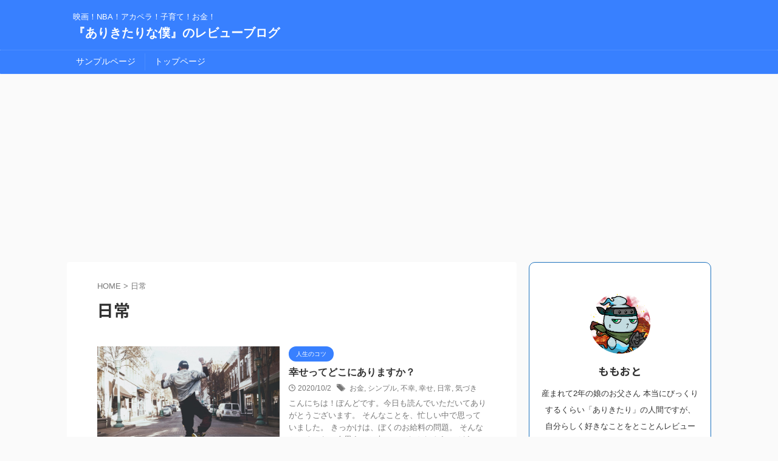

--- FILE ---
content_type: text/html; charset=UTF-8
request_url: https://pondnba.work/tag/%E6%97%A5%E5%B8%B8
body_size: 13741
content:
<!DOCTYPE html>
<!--[if lt IE 7]>
<html class="ie6" dir="ltr" lang="ja" prefix="og: https://ogp.me/ns#"> <![endif]-->
<!--[if IE 7]>
<html class="i7" dir="ltr" lang="ja" prefix="og: https://ogp.me/ns#"> <![endif]-->
<!--[if IE 8]>
<html class="ie" dir="ltr" lang="ja" prefix="og: https://ogp.me/ns#"> <![endif]-->
<!--[if gt IE 8]><!-->
<html dir="ltr" lang="ja" prefix="og: https://ogp.me/ns#" class="s-navi-search-overlay ">
	<!--<![endif]-->
	<head prefix="og: http://ogp.me/ns# fb: http://ogp.me/ns/fb# article: http://ogp.me/ns/article#">
		<!-- Google Tag Manager -->
<script>(function(w,d,s,l,i){w[l]=w[l]||[];w[l].push({'gtm.start':
new Date().getTime(),event:'gtm.js'});var f=d.getElementsByTagName(s)[0],
j=d.createElement(s),dl=l!='dataLayer'?'&l='+l:'';j.async=true;j.src=
'https://www.googletagmanager.com/gtm.js?id='+i+dl;f.parentNode.insertBefore(j,f);
})(window,document,'script','dataLayer','GTM-WC58VQ67');</script>
<!-- End Google Tag Manager -->
				<meta charset="UTF-8" >
		<meta name="viewport" content="width=device-width,initial-scale=1.0,user-scalable=no,viewport-fit=cover">
		<meta name="format-detection" content="telephone=no" >
		<meta name="referrer" content="no-referrer-when-downgrade"/>

					<meta name="robots" content="noindex,follow">
		
		<link rel="alternate" type="application/rss+xml" title="『ありきたりな僕』のレビューブログ RSS Feed" href="https://pondnba.work/feed" />
		<link rel="pingback" href="https://pondnba.work/xmlrpc.php" >
		<!--[if lt IE 9]>
		<script src="https://pondnba.work/wp-content/themes/affinger/js/html5shiv.js"></script>
		<![endif]-->
				
		<!-- All in One SEO 4.9.3 - aioseo.com -->
	<meta name="robots" content="max-image-preview:large" />
	<link rel="canonical" href="https://pondnba.work/tag/%e6%97%a5%e5%b8%b8" />
	<meta name="generator" content="All in One SEO (AIOSEO) 4.9.3" />
		<script type="application/ld+json" class="aioseo-schema">
			{"@context":"https:\/\/schema.org","@graph":[{"@type":"BreadcrumbList","@id":"https:\/\/pondnba.work\/tag\/%E6%97%A5%E5%B8%B8#breadcrumblist","itemListElement":[{"@type":"ListItem","@id":"https:\/\/pondnba.work#listItem","position":1,"name":"\u30db\u30fc\u30e0","item":"https:\/\/pondnba.work","nextItem":{"@type":"ListItem","@id":"https:\/\/pondnba.work\/tag\/%e6%97%a5%e5%b8%b8#listItem","name":"\u65e5\u5e38"}},{"@type":"ListItem","@id":"https:\/\/pondnba.work\/tag\/%e6%97%a5%e5%b8%b8#listItem","position":2,"name":"\u65e5\u5e38","previousItem":{"@type":"ListItem","@id":"https:\/\/pondnba.work#listItem","name":"\u30db\u30fc\u30e0"}}]},{"@type":"CollectionPage","@id":"https:\/\/pondnba.work\/tag\/%E6%97%A5%E5%B8%B8#collectionpage","url":"https:\/\/pondnba.work\/tag\/%E6%97%A5%E5%B8%B8","name":"\u65e5\u5e38 | \u300e\u3042\u308a\u304d\u305f\u308a\u306a\u50d5\u300f\u306e\u30ec\u30d3\u30e5\u30fc\u30d6\u30ed\u30b0","inLanguage":"ja","isPartOf":{"@id":"https:\/\/pondnba.work\/#website"},"breadcrumb":{"@id":"https:\/\/pondnba.work\/tag\/%E6%97%A5%E5%B8%B8#breadcrumblist"}},{"@type":"Organization","@id":"https:\/\/pondnba.work\/#organization","name":"\u300e\u3042\u308a\u304d\u305f\u308a\u306a\u50d5\u300f\u306e\u30ec\u30d3\u30e5\u30fc\u30d6\u30ed\u30b0","description":"\u6620\u753b\uff01NBA\uff01\u30a2\u30ab\u30da\u30e9\uff01\u5b50\u80b2\u3066\uff01\u304a\u91d1\uff01","url":"https:\/\/pondnba.work\/"},{"@type":"WebSite","@id":"https:\/\/pondnba.work\/#website","url":"https:\/\/pondnba.work\/","name":"\u30d1\u30d1\u30de\u30de\u3092\u5fdc\u63f4\u3059\u308b\u5b50\u80b2\u3066\u304a\u5f79\u7acb\u3061\u60c5\u5831\u5c40","description":"\u6620\u753b\uff01NBA\uff01\u30a2\u30ab\u30da\u30e9\uff01\u5b50\u80b2\u3066\uff01\u304a\u91d1\uff01","inLanguage":"ja","publisher":{"@id":"https:\/\/pondnba.work\/#organization"}}]}
		</script>
		<!-- All in One SEO -->

<title>日常 | 『ありきたりな僕』のレビューブログ</title>
<link rel='dns-prefetch' href='//webfonts.xserver.jp' />
<link rel='dns-prefetch' href='//ajax.googleapis.com' />
<link rel='dns-prefetch' href='//www.googletagmanager.com' />
<link rel='dns-prefetch' href='//pagead2.googlesyndication.com' />
<script type="text/javascript">
/* <![CDATA[ */
window._wpemojiSettings = {"baseUrl":"https:\/\/s.w.org\/images\/core\/emoji\/14.0.0\/72x72\/","ext":".png","svgUrl":"https:\/\/s.w.org\/images\/core\/emoji\/14.0.0\/svg\/","svgExt":".svg","source":{"concatemoji":"https:\/\/pondnba.work\/wp-includes\/js\/wp-emoji-release.min.js?ver=6.4.1"}};
/*! This file is auto-generated */
!function(i,n){var o,s,e;function c(e){try{var t={supportTests:e,timestamp:(new Date).valueOf()};sessionStorage.setItem(o,JSON.stringify(t))}catch(e){}}function p(e,t,n){e.clearRect(0,0,e.canvas.width,e.canvas.height),e.fillText(t,0,0);var t=new Uint32Array(e.getImageData(0,0,e.canvas.width,e.canvas.height).data),r=(e.clearRect(0,0,e.canvas.width,e.canvas.height),e.fillText(n,0,0),new Uint32Array(e.getImageData(0,0,e.canvas.width,e.canvas.height).data));return t.every(function(e,t){return e===r[t]})}function u(e,t,n){switch(t){case"flag":return n(e,"\ud83c\udff3\ufe0f\u200d\u26a7\ufe0f","\ud83c\udff3\ufe0f\u200b\u26a7\ufe0f")?!1:!n(e,"\ud83c\uddfa\ud83c\uddf3","\ud83c\uddfa\u200b\ud83c\uddf3")&&!n(e,"\ud83c\udff4\udb40\udc67\udb40\udc62\udb40\udc65\udb40\udc6e\udb40\udc67\udb40\udc7f","\ud83c\udff4\u200b\udb40\udc67\u200b\udb40\udc62\u200b\udb40\udc65\u200b\udb40\udc6e\u200b\udb40\udc67\u200b\udb40\udc7f");case"emoji":return!n(e,"\ud83e\udef1\ud83c\udffb\u200d\ud83e\udef2\ud83c\udfff","\ud83e\udef1\ud83c\udffb\u200b\ud83e\udef2\ud83c\udfff")}return!1}function f(e,t,n){var r="undefined"!=typeof WorkerGlobalScope&&self instanceof WorkerGlobalScope?new OffscreenCanvas(300,150):i.createElement("canvas"),a=r.getContext("2d",{willReadFrequently:!0}),o=(a.textBaseline="top",a.font="600 32px Arial",{});return e.forEach(function(e){o[e]=t(a,e,n)}),o}function t(e){var t=i.createElement("script");t.src=e,t.defer=!0,i.head.appendChild(t)}"undefined"!=typeof Promise&&(o="wpEmojiSettingsSupports",s=["flag","emoji"],n.supports={everything:!0,everythingExceptFlag:!0},e=new Promise(function(e){i.addEventListener("DOMContentLoaded",e,{once:!0})}),new Promise(function(t){var n=function(){try{var e=JSON.parse(sessionStorage.getItem(o));if("object"==typeof e&&"number"==typeof e.timestamp&&(new Date).valueOf()<e.timestamp+604800&&"object"==typeof e.supportTests)return e.supportTests}catch(e){}return null}();if(!n){if("undefined"!=typeof Worker&&"undefined"!=typeof OffscreenCanvas&&"undefined"!=typeof URL&&URL.createObjectURL&&"undefined"!=typeof Blob)try{var e="postMessage("+f.toString()+"("+[JSON.stringify(s),u.toString(),p.toString()].join(",")+"));",r=new Blob([e],{type:"text/javascript"}),a=new Worker(URL.createObjectURL(r),{name:"wpTestEmojiSupports"});return void(a.onmessage=function(e){c(n=e.data),a.terminate(),t(n)})}catch(e){}c(n=f(s,u,p))}t(n)}).then(function(e){for(var t in e)n.supports[t]=e[t],n.supports.everything=n.supports.everything&&n.supports[t],"flag"!==t&&(n.supports.everythingExceptFlag=n.supports.everythingExceptFlag&&n.supports[t]);n.supports.everythingExceptFlag=n.supports.everythingExceptFlag&&!n.supports.flag,n.DOMReady=!1,n.readyCallback=function(){n.DOMReady=!0}}).then(function(){return e}).then(function(){var e;n.supports.everything||(n.readyCallback(),(e=n.source||{}).concatemoji?t(e.concatemoji):e.wpemoji&&e.twemoji&&(t(e.twemoji),t(e.wpemoji)))}))}((window,document),window._wpemojiSettings);
/* ]]> */
</script>
<style id='wp-emoji-styles-inline-css' type='text/css'>

	img.wp-smiley, img.emoji {
		display: inline !important;
		border: none !important;
		box-shadow: none !important;
		height: 1em !important;
		width: 1em !important;
		margin: 0 0.07em !important;
		vertical-align: -0.1em !important;
		background: none !important;
		padding: 0 !important;
	}
</style>
<link rel='stylesheet' id='wp-block-library-css' href='https://pondnba.work/wp-includes/css/dist/block-library/style.min.css?ver=6.4.1' type='text/css' media='all' />
<link rel='stylesheet' id='aioseo/css/src/vue/standalone/blocks/table-of-contents/global.scss-css' href='https://pondnba.work/wp-content/plugins/all-in-one-seo-pack/dist/Lite/assets/css/table-of-contents/global.e90f6d47.css?ver=4.9.3' type='text/css' media='all' />
<style id='classic-theme-styles-inline-css' type='text/css'>
/*! This file is auto-generated */
.wp-block-button__link{color:#fff;background-color:#32373c;border-radius:9999px;box-shadow:none;text-decoration:none;padding:calc(.667em + 2px) calc(1.333em + 2px);font-size:1.125em}.wp-block-file__button{background:#32373c;color:#fff;text-decoration:none}
</style>
<style id='global-styles-inline-css' type='text/css'>
body{--wp--preset--color--black: #000000;--wp--preset--color--cyan-bluish-gray: #abb8c3;--wp--preset--color--white: #ffffff;--wp--preset--color--pale-pink: #f78da7;--wp--preset--color--vivid-red: #cf2e2e;--wp--preset--color--luminous-vivid-orange: #ff6900;--wp--preset--color--luminous-vivid-amber: #fcb900;--wp--preset--color--light-green-cyan: #eefaff;--wp--preset--color--vivid-green-cyan: #00d084;--wp--preset--color--pale-cyan-blue: #8ed1fc;--wp--preset--color--vivid-cyan-blue: #0693e3;--wp--preset--color--vivid-purple: #9b51e0;--wp--preset--color--soft-red: #e92f3d;--wp--preset--color--light-grayish-red: #fdf0f2;--wp--preset--color--vivid-yellow: #ffc107;--wp--preset--color--very-pale-yellow: #fffde7;--wp--preset--color--very-light-gray: #fafafa;--wp--preset--color--very-dark-gray: #313131;--wp--preset--color--original-color-a: #00B900;--wp--preset--color--original-color-b: #f4fff4;--wp--preset--color--original-color-c: #F3E5F5;--wp--preset--color--original-color-d: #9E9D24;--wp--preset--gradient--vivid-cyan-blue-to-vivid-purple: linear-gradient(135deg,rgba(6,147,227,1) 0%,rgb(155,81,224) 100%);--wp--preset--gradient--light-green-cyan-to-vivid-green-cyan: linear-gradient(135deg,rgb(122,220,180) 0%,rgb(0,208,130) 100%);--wp--preset--gradient--luminous-vivid-amber-to-luminous-vivid-orange: linear-gradient(135deg,rgba(252,185,0,1) 0%,rgba(255,105,0,1) 100%);--wp--preset--gradient--luminous-vivid-orange-to-vivid-red: linear-gradient(135deg,rgba(255,105,0,1) 0%,rgb(207,46,46) 100%);--wp--preset--gradient--very-light-gray-to-cyan-bluish-gray: linear-gradient(135deg,rgb(238,238,238) 0%,rgb(169,184,195) 100%);--wp--preset--gradient--cool-to-warm-spectrum: linear-gradient(135deg,rgb(74,234,220) 0%,rgb(151,120,209) 20%,rgb(207,42,186) 40%,rgb(238,44,130) 60%,rgb(251,105,98) 80%,rgb(254,248,76) 100%);--wp--preset--gradient--blush-light-purple: linear-gradient(135deg,rgb(255,206,236) 0%,rgb(152,150,240) 100%);--wp--preset--gradient--blush-bordeaux: linear-gradient(135deg,rgb(254,205,165) 0%,rgb(254,45,45) 50%,rgb(107,0,62) 100%);--wp--preset--gradient--luminous-dusk: linear-gradient(135deg,rgb(255,203,112) 0%,rgb(199,81,192) 50%,rgb(65,88,208) 100%);--wp--preset--gradient--pale-ocean: linear-gradient(135deg,rgb(255,245,203) 0%,rgb(182,227,212) 50%,rgb(51,167,181) 100%);--wp--preset--gradient--electric-grass: linear-gradient(135deg,rgb(202,248,128) 0%,rgb(113,206,126) 100%);--wp--preset--gradient--midnight: linear-gradient(135deg,rgb(2,3,129) 0%,rgb(40,116,252) 100%);--wp--preset--font-size--small: .8em;--wp--preset--font-size--medium: 20px;--wp--preset--font-size--large: 1.5em;--wp--preset--font-size--x-large: 42px;--wp--preset--font-size--st-regular: 1em;--wp--preset--font-size--huge: 3em;--wp--preset--spacing--20: 0.44rem;--wp--preset--spacing--30: 0.67rem;--wp--preset--spacing--40: 1rem;--wp--preset--spacing--50: 1.5rem;--wp--preset--spacing--60: 2.25rem;--wp--preset--spacing--70: 3.38rem;--wp--preset--spacing--80: 5.06rem;--wp--preset--shadow--natural: 6px 6px 9px rgba(0, 0, 0, 0.2);--wp--preset--shadow--deep: 12px 12px 50px rgba(0, 0, 0, 0.4);--wp--preset--shadow--sharp: 6px 6px 0px rgba(0, 0, 0, 0.2);--wp--preset--shadow--outlined: 6px 6px 0px -3px rgba(255, 255, 255, 1), 6px 6px rgba(0, 0, 0, 1);--wp--preset--shadow--crisp: 6px 6px 0px rgba(0, 0, 0, 1);}:where(.is-layout-flex){gap: 0.5em;}:where(.is-layout-grid){gap: 0.5em;}body .is-layout-flow > .alignleft{float: left;margin-inline-start: 0;margin-inline-end: 2em;}body .is-layout-flow > .alignright{float: right;margin-inline-start: 2em;margin-inline-end: 0;}body .is-layout-flow > .aligncenter{margin-left: auto !important;margin-right: auto !important;}body .is-layout-constrained > .alignleft{float: left;margin-inline-start: 0;margin-inline-end: 2em;}body .is-layout-constrained > .alignright{float: right;margin-inline-start: 2em;margin-inline-end: 0;}body .is-layout-constrained > .aligncenter{margin-left: auto !important;margin-right: auto !important;}body .is-layout-constrained > :where(:not(.alignleft):not(.alignright):not(.alignfull)){max-width: var(--wp--style--global--content-size);margin-left: auto !important;margin-right: auto !important;}body .is-layout-constrained > .alignwide{max-width: var(--wp--style--global--wide-size);}body .is-layout-flex{display: flex;}body .is-layout-flex{flex-wrap: wrap;align-items: center;}body .is-layout-flex > *{margin: 0;}body .is-layout-grid{display: grid;}body .is-layout-grid > *{margin: 0;}:where(.wp-block-columns.is-layout-flex){gap: 2em;}:where(.wp-block-columns.is-layout-grid){gap: 2em;}:where(.wp-block-post-template.is-layout-flex){gap: 1.25em;}:where(.wp-block-post-template.is-layout-grid){gap: 1.25em;}.has-black-color{color: var(--wp--preset--color--black) !important;}.has-cyan-bluish-gray-color{color: var(--wp--preset--color--cyan-bluish-gray) !important;}.has-white-color{color: var(--wp--preset--color--white) !important;}.has-pale-pink-color{color: var(--wp--preset--color--pale-pink) !important;}.has-vivid-red-color{color: var(--wp--preset--color--vivid-red) !important;}.has-luminous-vivid-orange-color{color: var(--wp--preset--color--luminous-vivid-orange) !important;}.has-luminous-vivid-amber-color{color: var(--wp--preset--color--luminous-vivid-amber) !important;}.has-light-green-cyan-color{color: var(--wp--preset--color--light-green-cyan) !important;}.has-vivid-green-cyan-color{color: var(--wp--preset--color--vivid-green-cyan) !important;}.has-pale-cyan-blue-color{color: var(--wp--preset--color--pale-cyan-blue) !important;}.has-vivid-cyan-blue-color{color: var(--wp--preset--color--vivid-cyan-blue) !important;}.has-vivid-purple-color{color: var(--wp--preset--color--vivid-purple) !important;}.has-black-background-color{background-color: var(--wp--preset--color--black) !important;}.has-cyan-bluish-gray-background-color{background-color: var(--wp--preset--color--cyan-bluish-gray) !important;}.has-white-background-color{background-color: var(--wp--preset--color--white) !important;}.has-pale-pink-background-color{background-color: var(--wp--preset--color--pale-pink) !important;}.has-vivid-red-background-color{background-color: var(--wp--preset--color--vivid-red) !important;}.has-luminous-vivid-orange-background-color{background-color: var(--wp--preset--color--luminous-vivid-orange) !important;}.has-luminous-vivid-amber-background-color{background-color: var(--wp--preset--color--luminous-vivid-amber) !important;}.has-light-green-cyan-background-color{background-color: var(--wp--preset--color--light-green-cyan) !important;}.has-vivid-green-cyan-background-color{background-color: var(--wp--preset--color--vivid-green-cyan) !important;}.has-pale-cyan-blue-background-color{background-color: var(--wp--preset--color--pale-cyan-blue) !important;}.has-vivid-cyan-blue-background-color{background-color: var(--wp--preset--color--vivid-cyan-blue) !important;}.has-vivid-purple-background-color{background-color: var(--wp--preset--color--vivid-purple) !important;}.has-black-border-color{border-color: var(--wp--preset--color--black) !important;}.has-cyan-bluish-gray-border-color{border-color: var(--wp--preset--color--cyan-bluish-gray) !important;}.has-white-border-color{border-color: var(--wp--preset--color--white) !important;}.has-pale-pink-border-color{border-color: var(--wp--preset--color--pale-pink) !important;}.has-vivid-red-border-color{border-color: var(--wp--preset--color--vivid-red) !important;}.has-luminous-vivid-orange-border-color{border-color: var(--wp--preset--color--luminous-vivid-orange) !important;}.has-luminous-vivid-amber-border-color{border-color: var(--wp--preset--color--luminous-vivid-amber) !important;}.has-light-green-cyan-border-color{border-color: var(--wp--preset--color--light-green-cyan) !important;}.has-vivid-green-cyan-border-color{border-color: var(--wp--preset--color--vivid-green-cyan) !important;}.has-pale-cyan-blue-border-color{border-color: var(--wp--preset--color--pale-cyan-blue) !important;}.has-vivid-cyan-blue-border-color{border-color: var(--wp--preset--color--vivid-cyan-blue) !important;}.has-vivid-purple-border-color{border-color: var(--wp--preset--color--vivid-purple) !important;}.has-vivid-cyan-blue-to-vivid-purple-gradient-background{background: var(--wp--preset--gradient--vivid-cyan-blue-to-vivid-purple) !important;}.has-light-green-cyan-to-vivid-green-cyan-gradient-background{background: var(--wp--preset--gradient--light-green-cyan-to-vivid-green-cyan) !important;}.has-luminous-vivid-amber-to-luminous-vivid-orange-gradient-background{background: var(--wp--preset--gradient--luminous-vivid-amber-to-luminous-vivid-orange) !important;}.has-luminous-vivid-orange-to-vivid-red-gradient-background{background: var(--wp--preset--gradient--luminous-vivid-orange-to-vivid-red) !important;}.has-very-light-gray-to-cyan-bluish-gray-gradient-background{background: var(--wp--preset--gradient--very-light-gray-to-cyan-bluish-gray) !important;}.has-cool-to-warm-spectrum-gradient-background{background: var(--wp--preset--gradient--cool-to-warm-spectrum) !important;}.has-blush-light-purple-gradient-background{background: var(--wp--preset--gradient--blush-light-purple) !important;}.has-blush-bordeaux-gradient-background{background: var(--wp--preset--gradient--blush-bordeaux) !important;}.has-luminous-dusk-gradient-background{background: var(--wp--preset--gradient--luminous-dusk) !important;}.has-pale-ocean-gradient-background{background: var(--wp--preset--gradient--pale-ocean) !important;}.has-electric-grass-gradient-background{background: var(--wp--preset--gradient--electric-grass) !important;}.has-midnight-gradient-background{background: var(--wp--preset--gradient--midnight) !important;}.has-small-font-size{font-size: var(--wp--preset--font-size--small) !important;}.has-medium-font-size{font-size: var(--wp--preset--font-size--medium) !important;}.has-large-font-size{font-size: var(--wp--preset--font-size--large) !important;}.has-x-large-font-size{font-size: var(--wp--preset--font-size--x-large) !important;}
.wp-block-navigation a:where(:not(.wp-element-button)){color: inherit;}
:where(.wp-block-post-template.is-layout-flex){gap: 1.25em;}:where(.wp-block-post-template.is-layout-grid){gap: 1.25em;}
:where(.wp-block-columns.is-layout-flex){gap: 2em;}:where(.wp-block-columns.is-layout-grid){gap: 2em;}
.wp-block-pullquote{font-size: 1.5em;line-height: 1.6;}
</style>
<link rel='stylesheet' id='ez-toc-css' href='https://pondnba.work/wp-content/plugins/easy-table-of-contents/assets/css/screen.min.css?ver=2.0.80' type='text/css' media='all' />
<style id='ez-toc-inline-css' type='text/css'>
div#ez-toc-container .ez-toc-title {font-size: 120%;}div#ez-toc-container .ez-toc-title {font-weight: 500;}div#ez-toc-container ul li , div#ez-toc-container ul li a {font-size: 95%;}div#ez-toc-container ul li , div#ez-toc-container ul li a {font-weight: 500;}div#ez-toc-container nav ul ul li {font-size: 90%;}.ez-toc-box-title {font-weight: bold; margin-bottom: 10px; text-align: center; text-transform: uppercase; letter-spacing: 1px; color: #666; padding-bottom: 5px;position:absolute;top:-4%;left:5%;background-color: inherit;transition: top 0.3s ease;}.ez-toc-box-title.toc-closed {top:-25%;}
</style>
<link rel='stylesheet' id='normalize-css' href='https://pondnba.work/wp-content/themes/affinger/css/normalize.css?ver=1.5.9' type='text/css' media='all' />
<link rel='stylesheet' id='st_svg-css' href='https://pondnba.work/wp-content/themes/affinger/st_svg/style.css?ver=6.4.1' type='text/css' media='all' />
<link rel='stylesheet' id='slick-css' href='https://pondnba.work/wp-content/themes/affinger/vendor/slick/slick.css?ver=1.8.0' type='text/css' media='all' />
<link rel='stylesheet' id='slick-theme-css' href='https://pondnba.work/wp-content/themes/affinger/vendor/slick/slick-theme.css?ver=1.8.0' type='text/css' media='all' />
<link rel='stylesheet' id='fonts-googleapis-notosansjp-css' href='//fonts.googleapis.com/css?family=Noto+Sans+JP%3A400%2C700&#038;display=swap&#038;subset=japanese&#038;ver=6.4.1' type='text/css' media='all' />
<link rel='stylesheet' id='style-css' href='https://pondnba.work/wp-content/themes/affinger/style.css?ver=6.4.1' type='text/css' media='all' />
<link rel='stylesheet' id='single-css' href='https://pondnba.work/wp-content/themes/affinger/st-rankcss.php' type='text/css' media='all' />
<link rel='stylesheet' id='st-themecss-css' href='https://pondnba.work/wp-content/themes/affinger/st-themecss-loader.php?ver=6.4.1' type='text/css' media='all' />
<script type="text/javascript" src="//ajax.googleapis.com/ajax/libs/jquery/1.11.3/jquery.min.js?ver=1.11.3" id="jquery-js"></script>
<script type="text/javascript" src="//webfonts.xserver.jp/js/xserverv3.js?fadein=0&amp;ver=2.0.9" id="typesquare_std-js"></script>

<!-- Site Kit によって追加された Google タグ（gtag.js）スニペット -->
<!-- Google アナリティクス スニペット (Site Kit が追加) -->
<script type="text/javascript" src="https://www.googletagmanager.com/gtag/js?id=GT-MK4NZHD" id="google_gtagjs-js" async></script>
<script type="text/javascript" id="google_gtagjs-js-after">
/* <![CDATA[ */
window.dataLayer = window.dataLayer || [];function gtag(){dataLayer.push(arguments);}
gtag("set","linker",{"domains":["pondnba.work"]});
gtag("js", new Date());
gtag("set", "developer_id.dZTNiMT", true);
gtag("config", "GT-MK4NZHD");
/* ]]> */
</script>
<link rel="https://api.w.org/" href="https://pondnba.work/wp-json/" /><link rel="alternate" type="application/json" href="https://pondnba.work/wp-json/wp/v2/tags/46" /><meta name="generator" content="Site Kit by Google 1.170.0" />
<!-- Site Kit が追加した Google AdSense メタタグ -->
<meta name="google-adsense-platform-account" content="ca-host-pub-2644536267352236">
<meta name="google-adsense-platform-domain" content="sitekit.withgoogle.com">
<!-- Site Kit が追加した End Google AdSense メタタグ -->
<style type="text/css">.recentcomments a{display:inline !important;padding:0 !important;margin:0 !important;}</style>
<!-- Google AdSense スニペット (Site Kit が追加) -->
<script type="text/javascript" async="async" src="https://pagead2.googlesyndication.com/pagead/js/adsbygoogle.js?client=ca-pub-8792476669728945&amp;host=ca-host-pub-2644536267352236" crossorigin="anonymous"></script>

<!-- (ここまで) Google AdSense スニペット (Site Kit が追加) -->
<link rel="icon" href="https://pondnba.work/wp-content/uploads/2022/06/cropped-akachan_ha_nyuushi-32x32.png" sizes="32x32" />
<link rel="icon" href="https://pondnba.work/wp-content/uploads/2022/06/cropped-akachan_ha_nyuushi-192x192.png" sizes="192x192" />
<link rel="apple-touch-icon" href="https://pondnba.work/wp-content/uploads/2022/06/cropped-akachan_ha_nyuushi-180x180.png" />
<meta name="msapplication-TileImage" content="https://pondnba.work/wp-content/uploads/2022/06/cropped-akachan_ha_nyuushi-270x270.png" />
		
<!-- OGP -->

<meta property="og:type" content="website">
<meta property="og:title" content="『ありきたりな僕』のレビューブログ">
<meta property="og:url" content="https://pondnba.work">
<meta property="og:description" content="映画！NBA！アカペラ！子育て！お金！">
<meta property="og:site_name" content="『ありきたりな僕』のレビューブログ">
<meta property="og:image" content="https://pondnba.work/wp-content/themes/affinger/images/no-img.png">


				<meta name="twitter:card" content="summary_large_image">
	
	<meta name="twitter:site" content="@pondfornft">
	<meta name="twitter:title" content="『ありきたりな僕』のレビューブログ">
	<meta name="twitter:description" content="映画！NBA！アカペラ！子育て！お金！">
	<meta name="twitter:image" content="https://pondnba.work/wp-content/themes/affinger/images/no-img.png">
<!-- /OGP -->
		


<script>
	(function (window, document, $, undefined) {
		'use strict';

		var SlideBox = (function () {
			/**
			 * @param $element
			 *
			 * @constructor
			 */
			function SlideBox($element) {
				this._$element = $element;
			}

			SlideBox.prototype.$content = function () {
				return this._$element.find('[data-st-slidebox-content]');
			};

			SlideBox.prototype.$toggle = function () {
				return this._$element.find('[data-st-slidebox-toggle]');
			};

			SlideBox.prototype.$icon = function () {
				return this._$element.find('[data-st-slidebox-icon]');
			};

			SlideBox.prototype.$text = function () {
				return this._$element.find('[data-st-slidebox-text]');
			};

			SlideBox.prototype.is_expanded = function () {
				return !!(this._$element.filter('[data-st-slidebox-expanded="true"]').length);
			};

			SlideBox.prototype.expand = function () {
				var self = this;

				this.$content().slideDown()
					.promise()
					.then(function () {
						var $icon = self.$icon();
						var $text = self.$text();

						$icon.removeClass($icon.attr('data-st-slidebox-icon-collapsed'))
							.addClass($icon.attr('data-st-slidebox-icon-expanded'))

						$text.text($text.attr('data-st-slidebox-text-expanded'))

						self._$element.removeClass('is-collapsed')
							.addClass('is-expanded');

						self._$element.attr('data-st-slidebox-expanded', 'true');
					});
			};

			SlideBox.prototype.collapse = function () {
				var self = this;

				this.$content().slideUp()
					.promise()
					.then(function () {
						var $icon = self.$icon();
						var $text = self.$text();

						$icon.removeClass($icon.attr('data-st-slidebox-icon-expanded'))
							.addClass($icon.attr('data-st-slidebox-icon-collapsed'))

						$text.text($text.attr('data-st-slidebox-text-collapsed'))

						self._$element.removeClass('is-expanded')
							.addClass('is-collapsed');

						self._$element.attr('data-st-slidebox-expanded', 'false');
					});
			};

			SlideBox.prototype.toggle = function () {
				if (this.is_expanded()) {
					this.collapse();
				} else {
					this.expand();
				}
			};

			SlideBox.prototype.add_event_listeners = function () {
				var self = this;

				this.$toggle().on('click', function (event) {
					self.toggle();
				});
			};

			SlideBox.prototype.initialize = function () {
				this.add_event_listeners();
			};

			return SlideBox;
		}());

		function on_ready() {
			var slideBoxes = [];

			$('[data-st-slidebox]').each(function () {
				var $element = $(this);
				var slideBox = new SlideBox($element);

				slideBoxes.push(slideBox);

				slideBox.initialize();
			});

			return slideBoxes;
		}

		$(on_ready);
	}(window, window.document, jQuery));
</script>

	<script>
		(function (window, document, $, undefined) {
			'use strict';

			$(function(){
			$('.post h2:not([class^="is-style-st-heading-custom-"]):not([class*=" is-style-st-heading-custom-"]):not(.st-css-no2) , .h2modoki').wrapInner('<span class="st-dash-design"></span>');
			})
		}(window, window.document, jQuery));
	</script>

<script>
	(function (window, document, $, undefined) {
		'use strict';

		$(function(){
			/* 第一階層のみの目次にクラスを挿入 */
			$("#toc_container:not(:has(ul ul))").addClass("only-toc");
			/* アコーディオンメニュー内のカテゴリにクラス追加 */
			$(".st-ac-box ul:has(.cat-item)").each(function(){
				$(this).addClass("st-ac-cat");
			});
		});
	}(window, window.document, jQuery));
</script>

<script>
	(function (window, document, $, undefined) {
		'use strict';

		$(function(){
									$('.st-star').parent('.rankh4').css('padding-bottom','5px'); // スターがある場合のランキング見出し調整
		});
	}(window, window.document, jQuery));
</script>



	<script>
		(function (window, document, $, undefined) {
			'use strict';

			$(function() {
				$('.is-style-st-paragraph-kaiwa').wrapInner('<span class="st-paragraph-kaiwa-text">');
			});
		}(window, window.document, jQuery));
	</script>

	<script>
		(function (window, document, $, undefined) {
			'use strict';

			$(function() {
				$('.is-style-st-paragraph-kaiwa-b').wrapInner('<span class="st-paragraph-kaiwa-text">');
			});
		}(window, window.document, jQuery));
	</script>

<script>
	/* Gutenbergスタイルを調整 */
	(function (window, document, $, undefined) {
		'use strict';

		$(function() {
			$( '[class^="is-style-st-paragraph-"],[class*=" is-style-st-paragraph-"]' ).wrapInner( '<span class="st-noflex"></span>' );
		});
	}(window, window.document, jQuery));
</script>


			</head>
	<body class="archive tag tag-46 not-front-page" >		<!-- Google Tag Manager (noscript) -->
<noscript><iframe src="https://www.googletagmanager.com/ns.html?id=GTM-WC58VQ67"
height="0" width="0" style="display:none;visibility:hidden"></iframe></noscript>
<!-- End Google Tag Manager (noscript) -->
				<div id="st-ami">
				<div id="wrapper" class="">
				<div id="wrapper-in">

					

<header id="">
	<div id="header-full">
		<div id="headbox-bg">
			<div id="headbox">

					<nav id="s-navi" class="pcnone" data-st-nav data-st-nav-type="normal">
		<dl class="acordion is-active" data-st-nav-primary>
			<dt class="trigger">
				<p class="acordion_button"><span class="op op-menu"><i class="st-fa st-svg-menu"></i></span></p>

				
									<div id="st-mobile-logo"></div>
				
				<!-- 追加メニュー -->
				
				<!-- 追加メニュー2 -->
				
			</dt>

			<dd class="acordion_tree">
				<div class="acordion_tree_content">

					

												<div class="menu"><ul>
<li class="page_item page-item-2"><a href="https://pondnba.work/sample-page"><span class="menu-item-label">サンプルページ</span></a></li>
<li class="page_item page-item-2119"><a href="https://pondnba.work/"><span class="menu-item-label">トップページ</span></a></li>
</ul></div>
						<div class="clear"></div>

					
				</div>
			</dd>

					</dl>

					</nav>

									<div id="header-l">
						
						<div id="st-text-logo">
							
    
		
			<!-- キャプション -->
			
				          		 	 <p class="descr sitenametop">
           		     	映画！NBA！アカペラ！子育て！お金！           			 </p>
				
			
			<!-- ロゴ又はブログ名 -->
			          		  <p class="sitename"><a href="https://pondnba.work/">
              		                  		    『ありきたりな僕』のレビューブログ               		           		  </a></p>
        				<!-- ロゴ又はブログ名ここまで -->

		
	
						</div>
					</div><!-- /#header-l -->
				
				<div id="header-r" class="smanone">
					
				</div><!-- /#header-r -->

			</div><!-- /#headbox -->
		</div><!-- /#headbox-bg clearfix -->

		
		
		
		
			

			<div id="gazou-wide">
					<div id="st-menubox">
			<div id="st-menuwide">
				<nav class="menu"><ul>
<li class="page_item page-item-2"><a href="https://pondnba.work/sample-page">サンプルページ</a></li>
<li class="page_item page-item-2119"><a href="https://pondnba.work/">トップページ</a></li>
</ul></nav>
			</div>
		</div>
										<div id="st-headerbox">
						<div id="st-header">
						</div>
					</div>
									</div>
		
	</div><!-- #header-full -->

	





</header>

					<div id="content-w">

						
						

<div id="content" class="clearfix">
	<div id="contentInner">
		<main >
			<article>
				<!--ぱんくず -->
									<div id="breadcrumb">
					<ol>
						<li><a href="https://pondnba.work"><span>HOME</span></a> > </li>
						<li>日常</li>
					</ol>
					</div>
								<!--/ ぱんくず -->
				<!--ループ開始-->
				<div class="post">
					<h1 class="entry-title">
													日常											</h1>
				</div><!-- /post -->
				<aside>
					<div class="kanren ">
			
		<dl class="clearfix">
			<dt><a href="https://pondnba.work/%e5%b9%b8%e3%81%9b%e3%81%a3%e3%81%a6%e3%81%a9%e3%81%93%e3%81%ab%e3%81%82%e3%82%8a%e3%81%be%e3%81%99%e3%81%8b%ef%bc%9f">
											<img width="1920" height="1277" src="https://pondnba.work/wp-content/uploads/2020/10/andre-hunter-p-I9wV811qk-unsplash.jpg" class="attachment-full size-full wp-post-image" alt="" decoding="async" fetchpriority="high" srcset="https://pondnba.work/wp-content/uploads/2020/10/andre-hunter-p-I9wV811qk-unsplash.jpg 1920w, https://pondnba.work/wp-content/uploads/2020/10/andre-hunter-p-I9wV811qk-unsplash-300x200.jpg 300w, https://pondnba.work/wp-content/uploads/2020/10/andre-hunter-p-I9wV811qk-unsplash-1024x681.jpg 1024w, https://pondnba.work/wp-content/uploads/2020/10/andre-hunter-p-I9wV811qk-unsplash-768x511.jpg 768w, https://pondnba.work/wp-content/uploads/2020/10/andre-hunter-p-I9wV811qk-unsplash-1536x1022.jpg 1536w" sizes="(max-width: 1920px) 100vw, 1920px" />									</a></dt>
			<dd>
				
	
	<p class="st-catgroup itiran-category">
		<a href="https://pondnba.work/category/%e3%82%84%e3%82%8b%e6%b0%97%e3%81%ab%e3%81%aa%e3%82%8b%e3%81%9f%e3%82%81%e3%81%ae/jinsei_no_kotsu" title="View all posts in 人生のコツ" rel="category tag"><span class="catname st-catid5">人生のコツ</span></a>	</p>
				<h3><a href="https://pondnba.work/%e5%b9%b8%e3%81%9b%e3%81%a3%e3%81%a6%e3%81%a9%e3%81%93%e3%81%ab%e3%81%82%e3%82%8a%e3%81%be%e3%81%99%e3%81%8b%ef%bc%9f">
						幸せってどこにありますか？					</a></h3>

					<div class="blog_info">
		<p>
							<i class="st-fa st-svg-clock-o"></i>2020/10/2										&nbsp;<span class="pcone">
						<i class="st-fa st-svg-tags"></i>&nbsp;<a href="https://pondnba.work/tag/%e3%81%8a%e9%87%91" rel="tag">お金</a>, <a href="https://pondnba.work/tag/%e3%82%b7%e3%83%b3%e3%83%97%e3%83%ab" rel="tag">シンプル</a>, <a href="https://pondnba.work/tag/%e4%b8%8d%e5%b9%b8" rel="tag">不幸</a>, <a href="https://pondnba.work/tag/%e5%b9%b8%e3%81%9b" rel="tag">幸せ</a>, <a href="https://pondnba.work/tag/%e6%97%a5%e5%b8%b8" rel="tag">日常</a>, <a href="https://pondnba.work/tag/%e6%b0%97%e3%81%a5%e3%81%8d" rel="tag">気づき</a>				</span></p>
				</div>

					<div class="st-excerpt smanone">
		<p>こんにちは！ぽんどです。今日も読んでいただいてありがとうございます。 そんなことを、忙しい中で思っていました。 きっかけは、ぼくのお給料の問題。 そんなところから、今思うこと幸せってなんだろう。 どう ... </p>
	</div>

				
			</dd>
		</dl>
	</div>
						<div class="st-pagelink">
		<div class="st-pagelink-in">
				</div>
	</div>
				</aside>
			</article>
		</main>
	</div>
	<!-- /#contentInner -->
	<div id="side">
	<aside>

					<div class="side-topad">
				<div id="authorst_widget-2" class="side-widgets widget_authorst_widget"><div class="st-author-box st-author-master">

<div class="st-author-profile">
		<div class="st-author-profile-avatar">
					<img src="https://pondnba.work/wp-content/uploads/2022/05/Mitama-Whistle.png" width="150px" height="150px">
			</div>

	<div class="post st-author-profile-content">
		<p class="st-author-nickname">ももおと</p>
		<p class="st-author-description">産まれて2年の娘のお父さん

本当にびっくりするくらい「ありきたり」の人間ですが、自分らしく好きなことをとことんレビューしております。

テーマは映画やNBA、子育てやアカペラ、お金のこと

同じようにこれらにハマっている方と少しでもこのサイトを通してコミュニケーションが取れたら最高だなと思います。

何度もやってはやめてを繰り返していますが、とにかく続けることを目標にコツコツ投稿や更新をしていきます。</p>
		<div class="sns">
			<ul class="profile-sns clearfix">

									<li class="twitter"><a rel="nofollow" href="https://twitter.com/pondfornft" target="_blank"><i class="st-fa st-svg-twitter" aria-hidden="true"></i></a></li>
				
				
				
				
				
				
				
				
			</ul>
		</div>
			</div>
</div>
</div></div><div id="search-2" class="side-widgets widget_search"><div id="search" class="search-custom-d">
	<form method="get" id="searchform" action="https://pondnba.work/">
		<label class="hidden" for="s">
					</label>
		<input type="text" placeholder="" value="" name="s" id="s" />
		<input type="submit" value="&#xf002;" class="st-fa" id="searchsubmit" />
	</form>
</div>
<!-- /stinger -->
</div>
		<div id="recent-posts-2" class="side-widgets widget_recent_entries">
		<p class="st-widgets-title"><span>最近の投稿</span></p>
		<ul>
											<li>
					<a href="https://pondnba.work/godzilla-1">【映画レビュー】ゴジラ-1.0 ※ネタバレあり</a>
									</li>
											<li>
					<a href="https://pondnba.work/bicycle_w-kids">【子育てレビュー】実際に選んでみた電動自転車（子供乗せモデル）</a>
									</li>
											<li>
					<a href="https://pondnba.work/movie_mavels">【映画レビュー】マーベルズ ※ネタバレあり</a>
									</li>
											<li>
					<a href="https://pondnba.work/%e3%80%90%e3%81%93%e3%82%8c%e3%81%a0%e3%81%91%ef%bc%81%e3%80%91%e6%84%8f%e5%a4%96%e3%81%a8%e3%82%84%e3%81%a3%e3%81%a6%e3%81%84%e3%81%aa%e3%81%84%e3%80%81%e3%81%8a%e9%87%91%e3%82%92%e5%a2%97%e3%82%84">【これだけ！】意外とやっていない、お金を増やすコツ</a>
									</li>
											<li>
					<a href="https://pondnba.work/%e3%80%90%e5%88%9d%e3%82%81%e3%81%ab%e3%80%91%e3%81%aa%e3%81%9c%e8%a6%aa%e3%81%8c%e5%8b%89%e5%bc%b7%e3%81%99%e3%82%8b%e5%bf%85%e8%a6%81%e3%81%8c%e3%81%82%e3%82%8b%e3%81%ae%e3%81%8b%ef%bc%9f">【初めに】なぜ親が勉強する必要があるのか？</a>
									</li>
					</ul>

		</div><div id="recent-comments-2" class="side-widgets widget_recent_comments"><p class="st-widgets-title"><span>最近のコメント</span></p><ul id="recentcomments"></ul></div><div id="archives-2" class="side-widgets widget_archive"><p class="st-widgets-title"><span>アーカイブ</span></p>
			<ul>
					<li><a href='https://pondnba.work/2023/12'>2023年12月</a></li>
	<li><a href='https://pondnba.work/2023/11'>2023年11月</a></li>
	<li><a href='https://pondnba.work/2023/01'>2023年1月</a></li>
	<li><a href='https://pondnba.work/2022/08'>2022年8月</a></li>
	<li><a href='https://pondnba.work/2022/07'>2022年7月</a></li>
	<li><a href='https://pondnba.work/2022/06'>2022年6月</a></li>
	<li><a href='https://pondnba.work/2022/05'>2022年5月</a></li>
	<li><a href='https://pondnba.work/2022/01'>2022年1月</a></li>
	<li><a href='https://pondnba.work/2021/02'>2021年2月</a></li>
	<li><a href='https://pondnba.work/2021/01'>2021年1月</a></li>
	<li><a href='https://pondnba.work/2020/10'>2020年10月</a></li>
	<li><a href='https://pondnba.work/2020/09'>2020年9月</a></li>
	<li><a href='https://pondnba.work/2020/08'>2020年8月</a></li>
	<li><a href='https://pondnba.work/2020/07'>2020年7月</a></li>
	<li><a href='https://pondnba.work/2020/06'>2020年6月</a></li>
	<li><a href='https://pondnba.work/2020/05'>2020年5月</a></li>
			</ul>

			</div><div id="categories-2" class="side-widgets widget_categories"><p class="st-widgets-title"><span>カテゴリー</span></p>
			<ul>
					<li class="cat-item cat-item-19"><a href="https://pondnba.work/category/%e6%b0%97%e6%99%b4%e3%82%89%e3%81%97%e3%81%ae%e8%b6%a3%e5%91%b3/%e3%83%90%e3%82%b9%e3%82%b1%e3%83%83%e3%83%88/nba" ><span class="cat-item-label">NBA</span></a>
</li>
	<li class="cat-item cat-item-253"><a href="https://pondnba.work/category/%e5%a4%a7%e4%ba%8b%e3%81%aa%e3%81%8a%e9%87%91%e3%81%ae%e8%a9%b1/nft" ><span class="cat-item-label">NFT</span></a>
</li>
	<li class="cat-item cat-item-251"><a href="https://pondnba.work/category/%e3%82%84%e3%82%8b%e6%b0%97%e3%81%ab%e3%81%aa%e3%82%8b%e3%81%9f%e3%82%81%e3%81%ae" ><span class="cat-item-label">やる気になるための</span></a>
</li>
	<li class="cat-item cat-item-8"><a href="https://pondnba.work/category/%e6%b0%97%e6%99%b4%e3%82%89%e3%81%97%e3%81%ae%e8%b6%a3%e5%91%b3/%e3%82%a2%e3%82%ab%e3%83%9a%e3%83%a9" ><span class="cat-item-label">アカペラ</span></a>
</li>
	<li class="cat-item cat-item-24"><a href="https://pondnba.work/category/%e6%b0%97%e6%99%b4%e3%82%89%e3%81%97%e3%81%ae%e8%b6%a3%e5%91%b3/%e3%82%a2%e3%82%ab%e3%83%9a%e3%83%a9/%e3%83%8f%e3%83%a2%e3%83%8d%e3%83%97" ><span class="cat-item-label">ハモネプ</span></a>
</li>
	<li class="cat-item cat-item-7"><a href="https://pondnba.work/category/%e6%b0%97%e6%99%b4%e3%82%89%e3%81%97%e3%81%ae%e8%b6%a3%e5%91%b3/%e3%83%90%e3%82%b9%e3%82%b1%e3%83%83%e3%83%88" ><span class="cat-item-label">バスケット</span></a>
</li>
	<li class="cat-item cat-item-5"><a href="https://pondnba.work/category/%e3%82%84%e3%82%8b%e6%b0%97%e3%81%ab%e3%81%aa%e3%82%8b%e3%81%9f%e3%82%81%e3%81%ae/jinsei_no_kotsu" ><span class="cat-item-label">人生のコツ</span></a>
</li>
	<li class="cat-item cat-item-262"><a href="https://pondnba.work/category/%e5%a4%a7%e4%ba%8b%e3%81%aa%e3%81%8a%e9%87%91%e3%81%ae%e8%a9%b1/%e4%bb%ae%e6%83%b3%e9%80%9a%e8%b2%a8" ><span class="cat-item-label">仮想通貨</span></a>
</li>
	<li class="cat-item cat-item-258"><a href="https://pondnba.work/category/%e5%a4%a7%e4%ba%8b%e3%81%aa%e3%81%8a%e9%87%91%e3%81%ae%e8%a9%b1" ><span class="cat-item-label">大事なお金の話</span></a>
</li>
	<li class="cat-item cat-item-257"><a href="https://pondnba.work/category/%e5%ad%90%e8%82%b2%e3%81%a6%e3%82%b0%e3%83%83%e3%82%ba" ><span class="cat-item-label">子育てグッズ</span></a>
</li>
	<li class="cat-item cat-item-51"><a href="https://pondnba.work/category/%e5%bb%ba%e7%af%89" ><span class="cat-item-label">建築</span></a>
</li>
	<li class="cat-item cat-item-264"><a href="https://pondnba.work/category/%e6%98%a0%e7%94%bb" ><span class="cat-item-label">映画</span></a>
</li>
	<li class="cat-item cat-item-6"><a href="https://pondnba.work/category/%e6%99%82%e4%ba%8b%e3%83%8d%e3%82%bf" ><span class="cat-item-label">時事ネタ</span></a>
</li>
	<li class="cat-item cat-item-1"><a href="https://pondnba.work/category/%e6%9c%aa%e5%88%86%e9%a1%9e" ><span class="cat-item-label">未分類</span></a>
</li>
	<li class="cat-item cat-item-77"><a href="https://pondnba.work/category/%e6%b0%97%e6%99%b4%e3%82%89%e3%81%97%e3%81%ae%e8%b6%a3%e5%91%b3/%e3%83%90%e3%82%b9%e3%82%b1%e3%83%83%e3%83%88/nba/%e8%a9%a6%e5%90%88%e3%81%be%e3%81%a8%e3%82%81" ><span class="cat-item-label">試合まとめ</span></a>
</li>
	<li class="cat-item cat-item-25"><a href="https://pondnba.work/category/%e6%b0%97%e6%99%b4%e3%82%89%e3%81%97%e3%81%ae%e8%b6%a3%e5%91%b3/%e3%83%90%e3%82%b9%e3%82%b1%e3%83%83%e3%83%88/nba/%e9%81%b8%e6%89%8b%e7%b4%b9%e4%bb%8b" ><span class="cat-item-label">選手紹介</span></a>
</li>
			</ul>

			</div><div id="meta-2" class="side-widgets widget_meta"><p class="st-widgets-title"><span>メタ情報</span></p>
		<ul>
						<li><a href="https://pondnba.work/wp-login.php">ログイン</a></li>
			<li><a href="https://pondnba.work/feed">投稿フィード</a></li>
			<li><a href="https://pondnba.work/comments/feed">コメントフィード</a></li>

			<li><a href="https://ja.wordpress.org/">WordPress.org</a></li>
		</ul>

		</div>			</div>
		
					<div class="kanren ">
							
			<dl class="clearfix">
				<dt><a href="https://pondnba.work/%e3%82%84%e3%82%89%e3%81%aa%e3%81%84%e7%90%86%e7%94%b1%e3%81%af%e3%81%84%e3%81%8f%e3%82%89%e3%81%a7%e3%82%82%e3%81%82%e3%82%8b%ef%bc%81%e3%81%91%e3%81%a9%e3%82%84%e3%82%8b%ef%bc%81">
													<img width="2048" height="2560" src="https://pondnba.work/wp-content/uploads/2022/05/ian-stauffer-bH7kZ0yazB0-unsplash-scaled.jpeg" class="attachment-full size-full wp-post-image" alt="" decoding="async" srcset="https://pondnba.work/wp-content/uploads/2022/05/ian-stauffer-bH7kZ0yazB0-unsplash-scaled.jpeg 2048w, https://pondnba.work/wp-content/uploads/2022/05/ian-stauffer-bH7kZ0yazB0-unsplash-240x300.jpeg 240w, https://pondnba.work/wp-content/uploads/2022/05/ian-stauffer-bH7kZ0yazB0-unsplash-819x1024.jpeg 819w, https://pondnba.work/wp-content/uploads/2022/05/ian-stauffer-bH7kZ0yazB0-unsplash-768x960.jpeg 768w, https://pondnba.work/wp-content/uploads/2022/05/ian-stauffer-bH7kZ0yazB0-unsplash-1229x1536.jpeg 1229w, https://pondnba.work/wp-content/uploads/2022/05/ian-stauffer-bH7kZ0yazB0-unsplash-1638x2048.jpeg 1638w" sizes="(max-width: 2048px) 100vw, 2048px" />											</a></dt>
				<dd>
					
	
	<p class="st-catgroup itiran-category">
		<a href="https://pondnba.work/category/%e3%82%84%e3%82%8b%e6%b0%97%e3%81%ab%e3%81%aa%e3%82%8b%e3%81%9f%e3%82%81%e3%81%ae" title="View all posts in やる気になるための" rel="category tag"><span class="catname st-catid251">やる気になるための</span></a>	</p>
					<h5 class="kanren-t"><a href="https://pondnba.work/%e3%82%84%e3%82%89%e3%81%aa%e3%81%84%e7%90%86%e7%94%b1%e3%81%af%e3%81%84%e3%81%8f%e3%82%89%e3%81%a7%e3%82%82%e3%81%82%e3%82%8b%ef%bc%81%e3%81%91%e3%81%a9%e3%82%84%e3%82%8b%ef%bc%81">やらない理由はいくらでもある！けどやる！</a></h5>
						<div class="blog_info">
		<p>
							<i class="st-fa st-svg-refresh"></i>2022/5/27					</p>
	</div>
					
					
				</dd>
			</dl>
					
			<dl class="clearfix">
				<dt><a href="https://pondnba.work/godzilla-1">
													<img width="1280" height="670" src="https://pondnba.work/wp-content/uploads/2023/12/f715726e8d3e2c8234aa4569be9cdb10.jpg" class="attachment-full size-full wp-post-image" alt="" decoding="async" srcset="https://pondnba.work/wp-content/uploads/2023/12/f715726e8d3e2c8234aa4569be9cdb10.jpg 1280w, https://pondnba.work/wp-content/uploads/2023/12/f715726e8d3e2c8234aa4569be9cdb10-300x157.jpg 300w, https://pondnba.work/wp-content/uploads/2023/12/f715726e8d3e2c8234aa4569be9cdb10-1024x536.jpg 1024w, https://pondnba.work/wp-content/uploads/2023/12/f715726e8d3e2c8234aa4569be9cdb10-768x402.jpg 768w" sizes="(max-width: 1280px) 100vw, 1280px" />											</a></dt>
				<dd>
					
	
	<p class="st-catgroup itiran-category">
		<a href="https://pondnba.work/category/%e6%98%a0%e7%94%bb" title="View all posts in 映画" rel="category tag"><span class="catname st-catid264">映画</span></a> <a href="https://pondnba.work/category/%e6%9c%aa%e5%88%86%e9%a1%9e" title="View all posts in 未分類" rel="category tag"><span class="catname st-catid1">未分類</span></a>	</p>
					<h5 class="kanren-t"><a href="https://pondnba.work/godzilla-1">【映画レビュー】ゴジラ-1.0 ※ネタバレあり</a></h5>
						<div class="blog_info">
		<p>
							<i class="st-fa st-svg-refresh"></i>2023/12/5					</p>
	</div>
					
					
				</dd>
			</dl>
					
			<dl class="clearfix">
				<dt><a href="https://pondnba.work/bicycle_w-kids">
													<img width="1080" height="1080" src="https://pondnba.work/wp-content/uploads/2023/11/3263d380ef138b30eb401488fd5c4d97.jpg" class="attachment-full size-full wp-post-image" alt="" decoding="async" srcset="https://pondnba.work/wp-content/uploads/2023/11/3263d380ef138b30eb401488fd5c4d97.jpg 1080w, https://pondnba.work/wp-content/uploads/2023/11/3263d380ef138b30eb401488fd5c4d97-300x300.jpg 300w, https://pondnba.work/wp-content/uploads/2023/11/3263d380ef138b30eb401488fd5c4d97-1024x1024.jpg 1024w, https://pondnba.work/wp-content/uploads/2023/11/3263d380ef138b30eb401488fd5c4d97-150x150.jpg 150w, https://pondnba.work/wp-content/uploads/2023/11/3263d380ef138b30eb401488fd5c4d97-768x768.jpg 768w, https://pondnba.work/wp-content/uploads/2023/11/3263d380ef138b30eb401488fd5c4d97-100x100.jpg 100w" sizes="(max-width: 1080px) 100vw, 1080px" />											</a></dt>
				<dd>
					
	
	<p class="st-catgroup itiran-category">
		<a href="https://pondnba.work/category/%e5%ad%90%e8%82%b2%e3%81%a6%e3%82%b0%e3%83%83%e3%82%ba" title="View all posts in 子育てグッズ" rel="category tag"><span class="catname st-catid257">子育てグッズ</span></a>	</p>
					<h5 class="kanren-t"><a href="https://pondnba.work/bicycle_w-kids">【子育てレビュー】実際に選んでみた電動自転車（子供乗せモデル）</a></h5>
						<div class="blog_info">
		<p>
							<i class="st-fa st-svg-clock-o"></i>2023/11/28					</p>
	</div>
					
					
				</dd>
			</dl>
					
			<dl class="clearfix">
				<dt><a href="https://pondnba.work/movie_mavels">
													<img width="1280" height="670" src="https://pondnba.work/wp-content/uploads/2023/11/149ebfaa3f503fa9ca5607468f1eaaa9.jpg" class="attachment-full size-full wp-post-image" alt="" decoding="async" srcset="https://pondnba.work/wp-content/uploads/2023/11/149ebfaa3f503fa9ca5607468f1eaaa9.jpg 1280w, https://pondnba.work/wp-content/uploads/2023/11/149ebfaa3f503fa9ca5607468f1eaaa9-300x157.jpg 300w, https://pondnba.work/wp-content/uploads/2023/11/149ebfaa3f503fa9ca5607468f1eaaa9-1024x536.jpg 1024w, https://pondnba.work/wp-content/uploads/2023/11/149ebfaa3f503fa9ca5607468f1eaaa9-768x402.jpg 768w" sizes="(max-width: 1280px) 100vw, 1280px" />											</a></dt>
				<dd>
					
	
	<p class="st-catgroup itiran-category">
		<a href="https://pondnba.work/category/%e6%98%a0%e7%94%bb" title="View all posts in 映画" rel="category tag"><span class="catname st-catid264">映画</span></a>	</p>
					<h5 class="kanren-t"><a href="https://pondnba.work/movie_mavels">【映画レビュー】マーベルズ ※ネタバレあり</a></h5>
						<div class="blog_info">
		<p>
							<i class="st-fa st-svg-refresh"></i>2023/11/25					</p>
	</div>
					
					
				</dd>
			</dl>
					
			<dl class="clearfix">
				<dt><a href="https://pondnba.work/%e3%80%90%e3%81%93%e3%82%8c%e3%81%a0%e3%81%91%ef%bc%81%e3%80%91%e6%84%8f%e5%a4%96%e3%81%a8%e3%82%84%e3%81%a3%e3%81%a6%e3%81%84%e3%81%aa%e3%81%84%e3%80%81%e3%81%8a%e9%87%91%e3%82%92%e5%a2%97%e3%82%84">
													<img width="800" height="600" src="https://pondnba.work/wp-content/uploads/2023/01/5284333e2bc1afd5147586912ca04b93.png" class="attachment-full size-full wp-post-image" alt="" decoding="async" srcset="https://pondnba.work/wp-content/uploads/2023/01/5284333e2bc1afd5147586912ca04b93.png 800w, https://pondnba.work/wp-content/uploads/2023/01/5284333e2bc1afd5147586912ca04b93-300x225.png 300w, https://pondnba.work/wp-content/uploads/2023/01/5284333e2bc1afd5147586912ca04b93-768x576.png 768w" sizes="(max-width: 800px) 100vw, 800px" />											</a></dt>
				<dd>
					
	
	<p class="st-catgroup itiran-category">
		<a href="https://pondnba.work/category/%e5%a4%a7%e4%ba%8b%e3%81%aa%e3%81%8a%e9%87%91%e3%81%ae%e8%a9%b1" title="View all posts in 大事なお金の話" rel="category tag"><span class="catname st-catid258">大事なお金の話</span></a> <a href="https://pondnba.work/category/%e6%9c%aa%e5%88%86%e9%a1%9e" title="View all posts in 未分類" rel="category tag"><span class="catname st-catid1">未分類</span></a>	</p>
					<h5 class="kanren-t"><a href="https://pondnba.work/%e3%80%90%e3%81%93%e3%82%8c%e3%81%a0%e3%81%91%ef%bc%81%e3%80%91%e6%84%8f%e5%a4%96%e3%81%a8%e3%82%84%e3%81%a3%e3%81%a6%e3%81%84%e3%81%aa%e3%81%84%e3%80%81%e3%81%8a%e9%87%91%e3%82%92%e5%a2%97%e3%82%84">【これだけ！】意外とやっていない、お金を増やすコツ</a></h5>
						<div class="blog_info">
		<p>
							<i class="st-fa st-svg-clock-o"></i>2023/1/4					</p>
	</div>
					
					
				</dd>
			</dl>
					
			<dl class="clearfix">
				<dt><a href="https://pondnba.work/%e3%80%90%e5%88%9d%e3%82%81%e3%81%ab%e3%80%91%e3%81%aa%e3%81%9c%e8%a6%aa%e3%81%8c%e5%8b%89%e5%bc%b7%e3%81%99%e3%82%8b%e5%bf%85%e8%a6%81%e3%81%8c%e3%81%82%e3%82%8b%e3%81%ae%e3%81%8b%ef%bc%9f">
													<img width="800" height="600" src="https://pondnba.work/wp-content/uploads/2023/01/64777cbe8d885173be47af432cd05bee.png" class="attachment-full size-full wp-post-image" alt="" decoding="async" srcset="https://pondnba.work/wp-content/uploads/2023/01/64777cbe8d885173be47af432cd05bee.png 800w, https://pondnba.work/wp-content/uploads/2023/01/64777cbe8d885173be47af432cd05bee-300x225.png 300w, https://pondnba.work/wp-content/uploads/2023/01/64777cbe8d885173be47af432cd05bee-768x576.png 768w" sizes="(max-width: 800px) 100vw, 800px" />											</a></dt>
				<dd>
					
	
	<p class="st-catgroup itiran-category">
		<a href="https://pondnba.work/category/%e6%9c%aa%e5%88%86%e9%a1%9e" title="View all posts in 未分類" rel="category tag"><span class="catname st-catid1">未分類</span></a>	</p>
					<h5 class="kanren-t"><a href="https://pondnba.work/%e3%80%90%e5%88%9d%e3%82%81%e3%81%ab%e3%80%91%e3%81%aa%e3%81%9c%e8%a6%aa%e3%81%8c%e5%8b%89%e5%bc%b7%e3%81%99%e3%82%8b%e5%bf%85%e8%a6%81%e3%81%8c%e3%81%82%e3%82%8b%e3%81%ae%e3%81%8b%ef%bc%9f">【初めに】なぜ親が勉強する必要があるのか？</a></h5>
						<div class="blog_info">
		<p>
							<i class="st-fa st-svg-clock-o"></i>2023/1/4					</p>
	</div>
					
					
				</dd>
			</dl>
					</div>
		
		
		<div id="scrollad">
						<!--ここにgoogleアドセンスコードを貼ると規約違反になるので注意して下さい-->
			
		</div>
	</aside>
</div>
<!-- /#side -->
</div>
<!--/#content -->
</div><!-- /contentw -->



<footer>
	<div id="footer">
		<div id="footer-wrapper">
			<div id="footer-in">
				
									<div id="st-footer-logo-wrapper">
						<!-- フッターのメインコンテンツ -->

	<div id="st-text-logo">

		
							<p class="footer-description st-text-logo-top">
					<a href="https://pondnba.work/">映画！NBA！アカペラ！子育て！お金！</a>
				</p>
			
			<h3 class="footerlogo st-text-logo-bottom">
				<!-- ロゴ又はブログ名 -->
									<a href="https://pondnba.work/">
				
											『ありきたりな僕』のレビューブログ					
									</a>
							</h3>

		
	</div>


	<div class="st-footer-tel">
		
	</div>
					</div>
				
				<p class="copyr"><small>&copy; 2026 『ありきたりな僕』のレビューブログ</small></p>			</div>
		</div><!-- /#footer-wrapper -->
	</div><!-- /#footer -->
</footer>
</div>
<!-- /#wrapperin -->
</div>
<!-- /#wrapper -->
</div><!-- /#st-ami -->
<script>

</script><script type="text/javascript" src="https://pondnba.work/wp-content/themes/affinger/vendor/slick/slick.js?ver=1.5.9" id="slick-js"></script>
<script type="text/javascript" id="base-js-extra">
/* <![CDATA[ */
var ST = {"ajax_url":"https:\/\/pondnba.work\/wp-admin\/admin-ajax.php","expand_accordion_menu":"","sidemenu_accordion":"","is_mobile":""};
/* ]]> */
</script>
<script type="text/javascript" src="https://pondnba.work/wp-content/themes/affinger/js/base.js?ver=6.4.1" id="base-js"></script>
<script type="text/javascript" src="https://pondnba.work/wp-content/themes/affinger/js/scroll.js?ver=6.4.1" id="scroll-js"></script>
<script type="text/javascript" src="https://pondnba.work/wp-content/themes/affinger/js/st-copy-text.js?ver=6.4.1" id="st-copy-text-js"></script>
					<div id="page-top"><a href="#wrapper" class="st-fa st-svg-angle-up"></a></div>
		</body></html>


--- FILE ---
content_type: text/html; charset=utf-8
request_url: https://www.google.com/recaptcha/api2/aframe
body_size: 267
content:
<!DOCTYPE HTML><html><head><meta http-equiv="content-type" content="text/html; charset=UTF-8"></head><body><script nonce="UsVPYwpjK28e8GvU8dHS3g">/** Anti-fraud and anti-abuse applications only. See google.com/recaptcha */ try{var clients={'sodar':'https://pagead2.googlesyndication.com/pagead/sodar?'};window.addEventListener("message",function(a){try{if(a.source===window.parent){var b=JSON.parse(a.data);var c=clients[b['id']];if(c){var d=document.createElement('img');d.src=c+b['params']+'&rc='+(localStorage.getItem("rc::a")?sessionStorage.getItem("rc::b"):"");window.document.body.appendChild(d);sessionStorage.setItem("rc::e",parseInt(sessionStorage.getItem("rc::e")||0)+1);localStorage.setItem("rc::h",'1768848007795');}}}catch(b){}});window.parent.postMessage("_grecaptcha_ready", "*");}catch(b){}</script></body></html>